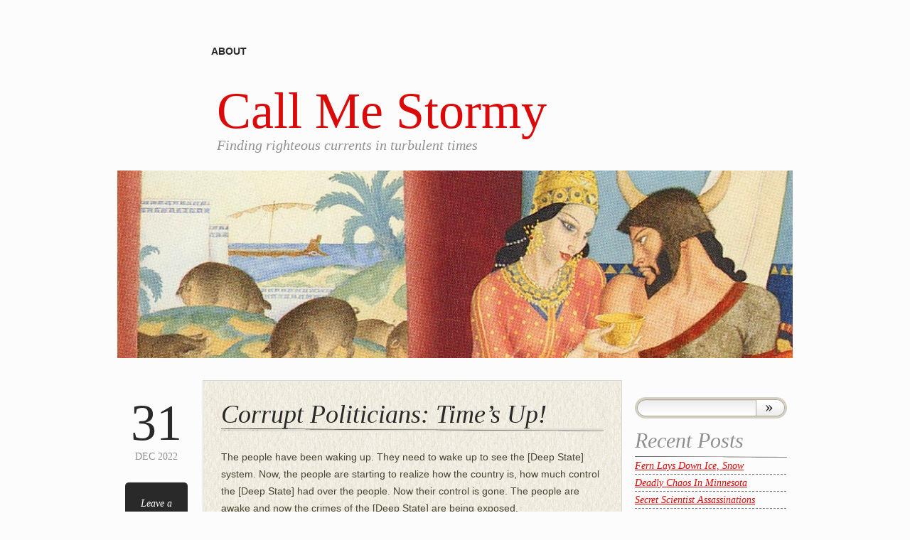

--- FILE ---
content_type: text/css
request_url: https://callmestormy.net/wp-content/themes/bold-life/style.css?ver=6.9
body_size: 5402
content:
/*
Theme Name: Bold Life
Theme URI: http://wordpress.org/themes/bold-life/
Description: A bold, colorful theme that lends itself well to personal blogs and daily journals.
Requires at least: 6.0
Author: jayhafling
Author URI: http://www.jayhafling.com/
Version: 1.3-wpcom
Text Domain: bold-life
Tags: black, brown, orange, red, tan, light, two-columns, right-sidebar, fixed-layout, custom-background, custom-header, custom-menu, full-width-template, rtl-language-support, sticky-post, translation-ready, announcement, art, blog, craft, journal, scrapbooking, artistic, colorful, earthy, faded, grungy, hand-drawn, handcrafted, natural, paper-made, textured, vibrant
License: GNU General Public License
License URI: license.txt
Status: inactive
*/

/* =Reset
-------------------------------------------------------------- */

html {
	border: 0;
	height: 100%;
	margin: 0;
	padding: 0;
	position: relative;
}
body, div, span, object, iframe, h1, h2, h3, h4, h5, h6,
p, blockquote, pre, a, abbr, acronym, address, code, del,
dfn, em, img, q, dl, dt, dd, ol, ul, li, fieldset, form, label,
legend, table, caption, tbody, tfoot, thead, tr, th, td {
	border: 0;
	font-size: 100%;
	font: inherit;
	margin: 0;
	padding: 0;
	vertical-align: baseline;
}
body {
	line-height: 1.5;
	height: 100%;
}
table {
	border-collapse: separate;
	border-spacing: 0;
}
caption,
th,
td {
	float:none !important;
	font-weight: normal;
	text-align: left;
}
table,
th,
td {
	vertical-align: middle;
}
blockquote:before,
blockquote:after,
q:before,
q:after {
	content: '';
}
blockquote,
q {
	quotes: "" "";
}
a img {
	border: none;
}
:focus {
	outline: 0;
}


/* =Grid
-------------------------------------------------------------- */

.last {
	margin-right: 0;
}


/* =Miscellaneous
-------------------------------------------------------------- */

hr {
	background: #ddd;
	border: none;
	color: #ddd;
	clear: both;
	float: none;
	width: 100%;
	height: 1px;
	margin: 0 0 23px;
}
.clear {
	clear:both;
}


/* =Forms
-------------------------------------------------------------- */

label {
	font-weight: bold;
}
fieldset {
	border: 1px solid #ccc;
	margin: 0 0 24px 0;
	padding: 0 1.4em 1.4em 1.4em;
}
legend {
	font-size: 1.2em;
	font-weight: bold;
	margin-bottom: 1em;
	margin-top: -0.2em;
}
fieldset,
#IE8#HACK {
	padding-top: 1.4em;
}
legend,
#IE8#HACK {
	margin-bottom: 0;
	margin-top: 0;
}
input[type=text]:focus,
input[type=password]:focus,
input[type=url]:focus,
input[type=email]:focus,
input.text:focus,
input.title:focus,
textarea:focus {
	border-color: #9d9474;
}
select {
	background-color: #fff;
	border-style: solid;
	border-width: 1px;
}
input[type=text],
input[type=password],
input[type=url],
input[type=email],
input.text,
input.title,
textarea,
select {
	margin: 12px 0;
}
input.text,
input.title {
	padding: 5px;
	width: 300px;
}
textarea {
	width: 390px;
	height: 250px;
	padding: 5px;
}
form.inline {
	line-height: 3;
}
form.inline p {
	margin-bottom: 0;
}


/* =Typography
-------------------------------------------------------------- */

html {
	font-size: 100.01%;
}
body {
	background: #f2efe8 url( 'images/body.jpg' ) top left repeat;
	color: #474534;
	font-family: "Helvetica Neue", Arial, Helvetica, sans-serif;
	font-size: 14px;
	line-height: 24px;
}
h1,
h2,
h3,
h4,
h5,
h6 {
	color: #292929;
	font-family: Georgia, "Times New Roman", Times, serif;
	font-weight: normal;
	margin-bottom: 24px;
}
h1 {
	font-size: 40px;
	line-height: 48px;
}
h2 {
	font-size: 36px;
	line-height: 48px;
}
h3 {
	font-size: 32px;
}
h4 {
	font-size: 20px;
}
h5 {
	font-size: 14px;
	font-weight: bold;
}
h6 {
	font-size: 12px;
	font-weight: bold;
}
h1 img,
h2 img,
h3 img,
h4 img,
h5 img,
h6 img {
	margin: 0;
}
p {
	margin: 0 0 24px;
}
.left {
	float: left !important;
}
p .left {
	margin: 24px 24px 24px 0;
	padding: 0;
}
.right {
	float: right !important;
}
p .right {
	margin: 24px 0 24px 24px;
	padding: 0;
}
a {
	color: #da0a0a;
	text-decoration: underline;
}
a:focus,
a:hover {
	color: #000;
}
blockquote {
	background:url( 'images/blockquote.gif' ) top left no-repeat;
	color: #666;
	margin: 0;
	padding: 24px;
	font-style: italic;
}
strong,
dfn {
	font-weight: bold;
}
em,
dfn {
	font-style: italic;
}
sup,
sub {
	line-height: 0;
}
abbr,
acronym {
	border-bottom: 1px dotted #666;
}
address {
	margin: 0 0 24px;
	font-style: italic;
}
cite,
ins {
	background: #e4e0d4;
	color: #000;
	display: inline-block;
	font-family: Georgia, "Times New Roman", Times, serif;
	font-style: italic;
	margin: 0;
	padding: 0 6px;
	text-decoration: none;
}
del {
	color: #666;
}
pre {
	margin: 24px 0;
	white-space: pre;
}
pre,
code,
tt {
	font-family: 'andale mono', 'lucida console', monospace;
	font-size: 13px;
	line-height: 19px;
}
li ul,
li ol {
	margin: 0;
}
ul,
ol {
	margin: 0 24px 24px 0;
	padding-left: 48px;
}
ul,
ul ul ul ul {
	list-style-type: disc;
}
ul ul {
	list-style-type: circle;
}
ul ul ul {
	list-style-type: square;
}
ol,
ol ol ol ol {
	list-style-type: decimal;
}
ol ol {
	list-style-type: upper-alpha;
}
ol ol ol {
	list-style-type: lower-roman;
}
dl {
	margin: 0 0 24px 0;
}
dl dt {
	font-weight: bold;
}
dd {
	margin: 0 0 24px 30px;
}
table {
	margin-bottom: 24px;
	width:100%;
}
th {
	font-weight: bold;
}
thead th {
	background: #292929;
	color: #fff;
}
th,
td,
caption {
	padding: 0 12px 0 6px;
}
.entry tbody tr:nth-child(even) td,
.entry tbody tr.even td {
	background: #e4e0d4;
}
tfoot {
	font-style: italic;
}
.float-left {
	float: left;
}
.float-right {
	float: right;
}


/* =Wraps
-------------------------------------------------------------- */

#top-wrap {
	background: url( 'images/header.jpg' ) left top repeat-x;
	width: 100%;
	height: 110px;
	position: absolute;
	top: 0;
	left: 0;
}
#bottom-wrap {
	background: url( 'images/footer.jpg' ) left bottom repeat-x;
	width: 100%;
	height: 188px;
}
#wrap {
	margin: 48px auto -116px auto;
	min-height: 100%;
	position: relative;
	width: 950px;
}
#inner-wrap {
	float: left;
	margin-right: 0;
	width: 950px;
}


/* =Navigation Menu
-------------------------------------------------------------- */

#nav,
div.menu {
	clear: both;
	display: block;
	float: left;
	margin: 0 auto 24px;
	padding: 0 0 0 120px;
	position: relative;
	width: 830px;
	z-index: 9999;
}
#nav ul,
div.menu ul {
	list-style-type: none;
	margin: 0;
	padding: 0;
}
#nav li,
div.menu li {
	float: left;
	position: relative;
}
#nav a,
div.menu a {
	background: url( 'images/menu.gif' ) right 18px no-repeat;
	color: #292929;
	display: block;
	font-weight: bold;
	line-height: 48px;
	padding: 0 12px;
	text-decoration: none;
	text-transform: uppercase;
}
#nav ul ul,
div.menu ul ul {
	background: #e8e5c6;
	border-left: 1px solid #e2e0c8;
	border-right: 1px solid #e2e0c8;
	border-top: 1px solid #e2e0c8;
	-moz-box-shadow: 0 0 25px rgba(0,0,0,0.1);
	-webkit-box-shadow: 0 0 25px rgba(0,0,0,0.1);
	box-shadow: 0 0 25px rgba(0,0,0,0.1);
	display: none;
	float: left;
	margin: 0;
	position: absolute;
	top: 48px;
	left: 0;
	width: 188px;
	z-index: 99999;
}
#nav ul ul a,
div.menu ul ul a,
#nav > ul > li:last-child > a,
div.menu > ul > li:last-child > a {
	background: none;
}
#nav ul ul ul,
div.menu ul ul ul {
	border-left: none;
	left: 100%;
	top: -1px;
}
#nav ul ul a,
div.menu ul ul a {
	border-bottom: 1px solid #dad7b9;
	height: auto;
	line-height: 24px;
	padding: 12px 12px 11px;
	width: 164px;
}
#nav li:hover > a,
#nav ul ul :hover > a,
#nav a:focus,
div.menu li:hover > a,
div.menu ul ul :hover > a,
div.menu a:focus {
	color: #da0a0a;
}
#nav ul ul li:hover > a,
#nav ul ul :hover > a,
#nav ul ul a:focus,
div.menu ul ul li:hover > a,
div.menu ul ul :hover > a,
div.menu ul ul a:focus {
	background: #e1debc;
}
#nav ul li:hover > ul,
div.menu ul li:hover > ul {
	display: block;
}
#nav .current-menu-item > a,
#nav .current-menu-ancestor > a,
div.menu .current_page_item > a,
div.menu .current_page_ancestor > a {
	color: #da0a0a;
}
#nav ul ul .current-menu-item > a,
#nav ul ul .current-menu-ancestor > a,
div.menu ul ul .current_page_item > a,
div.menu ul ul .current_page_ancestor > a {
	background: #e1debc;
}


/* =Headings
-------------------------------------------------------------- */

h1.logo {
	clear: both;
	font-size: 72px;
	line-height: 72px;
	margin: 0 0 0 140px;
	padding-right: 120px;
}
h1.logo a,
h1.logo a:visited,
h1.logo a:hover {
	color: #da0a0a;
	text-decoration: none;
}
h2.post-title {
	background: url( 'images/separator.png' ) bottom left no-repeat;
	font-style: italic;
	overflow: hidden;
	width: 100%;
	word-wrap: break-word;
}
h2.post-title a {
	color: #292929;
	text-decoration: none;
}
h2.post-title a:hover {
	color: #da0a0a;
}
h2.archive-header,
h3.description {
	margin: 0 0 24px 140px;
	padding-right: 120px;
}
h2.archive-header {
	font-size: 18px;
	text-transform: uppercase;
}
h3.description {
	font-size: 20px;
	font-style: italic;
	color: #909090;
}

#header-image {
	display: block;
	margin: 0 0 24px;
}


/* =Entries
-------------------------------------------------------------- */

div.post,
div.page {
	float: left;
}
.entry {
	border: 1px solid #d8d7d4;
	margin: 0 0 24px;
}
.entry-inner {
	border: 1px solid #f0efe4;
	background: url( 'images/content.jpg' ) top left repeat;
	padding: 22px 24px;
}
.post-date-wrapper {
	float: left;
	margin-right: 10px;
	width: 110px;
}
.post-date {
	color: #909090;
	font: 14px Georgia, "Times New Roman", Times, serif;
	line-height: 24px;
	padding-top: 24px;
	text-transform: uppercase;
	text-align: center;
}
.post-date a {
	color: #909090;
	text-decoration: none;
}
.post-date a:active,
.post-date a:hover,
.post-date a:focus {
	color: #da0a0a;
}
.post-date span {
	color: #292929;
	display: block;
	font-family: Georgia, "Times New Roman", Times, serif;
	font-size: 72px;
	line-height: 72px;
	margin: 0 auto;
	text-align: center;
}
.post-meta {
	background: #e4e0d4;
	clear: both;
	color: #767569;
	font-family: Georgia, "Times New Roman", Times, serif;
	font-style: italic;
	margin: 0 0 24px;
	padding: 0 5px;
}
.post-pages,
.edit-link {
	clear: both;
	font-weight: bold;
	margin: 0 0 24px 0;
}
.edit-link {
	font-weight: normal;
}
a.comment-left,
a.comment-left:visited {
	background: url( 'images/comment-left.png' ) top left no-repeat;
	color: #909090;
	display: block;
	font: 14px Georgia, "Times New Roman", Times, serif;
	font-style: italic;
	width: 88px;
	height: 105px;
	line-height: 24px;
	margin: 24px auto 0 auto;
	text-align: center;
	text-decoration: none;
}
a.comment-left span {
	color: #fff;
	display: block;
	font-size: 48px;
	font-style: normal;
	line-height: 48px;
	margin: 0 auto;
	text-align: center;
}
a.comment-left span.leave-comment {
	font-size: 14px;
	font-style: italic;
	line-height: 24px;
	padding: 18px 0 0;
	text-transform: none;
}
.error404 .post {
	float: left;
	padding-left: 120px;
	margin-right: 0;
	width: 590px;
}
.single-column {
	float: left;
	padding: 0 120px;
	width: 710px;
}
.post-wrapper {
	float: left;
	margin-right: 10px;
	width: 710px;
}
.entry-wrapper,
.wide-entry-wrapper,
.page-entry-wrapper {
	float: left;
	margin-right: 0;
	width: 590px;
}
.wide-entry-wrapper {
	width: 710px;
}
.page-entry-wrapper {
	padding-left: 120px;
}
.no-results-wrapper {
	float: left;
	margin-right: 0;
	padding-left: 120px;
	width: 590px;
}


/* =Sticky Posts
-------------------------------------------------------------- */

.sticky .entry-inner {
	background: url( 'images/comments.jpg' ) top left repeat;
}
.sticky .post-meta {
	background: #f0ece1;
}


/* =Post navigation
-------------------------------------------------------------- */

#post-navigation {
	clear: both;
	float: left;
	margin: 0 0 24px;
	padding-left: 120px;
	width: 590px;
}
.single #post-navigation {
	float: left;
	margin: 0;
	padding-left: 0;
	width: 100%;
}
.nav-previous {
	float: left;
}
.nav-next {
	float: right;
}


/* =Search Form
-------------------------------------------------------------- */

#searchform,
.post-password-form  {
	float: left;
	margin: 0 0 7px;
}
body.search .entry-inner #searchform {
	height: 30px;
	width: 100%;
}
.entry #searchform,
.entry .post-password-form {
	margin: 0 0 18px;
}
.entry .post-password-form label {
	font-size: 0;
}
#s,
.entry .post-password-form input[type="password"] {
	background: url( 'images/search-input.gif' ) top left no-repeat;
	border: 0;
	color: #909090;
	display: block;
	float: left;
	width: 171px;
	height: 30px;
	margin: 0;
	padding: 0 0 0 15px;
	font-size: 11px;
}
#s:focus,
.entry .post-password-form input[type="password"]:focus {
	color: #292929;
}
#searchsubmit,
.entry .post-password-form input[type="submit"] {
	background: url( 'images/search-btn.gif' ) top left no-repeat;
	border: 0;
	cursor: pointer;
	display: block;
	float: left;
	font-size: 0;
	line-height: 0;
	width: 44px;
	height: 30px;
	margin: 0;
	padding: 0;
	text-indent: -9999px;
}


/* =RSS Subscription Button
-------------------------------------------------------------- */

a.rss,
a.rss:visited {
	background: url( 'images/rss.png' ) top left no-repeat;
	color: #292929;
	display: block;
	font-size: 28px;
	font-style: italic;
	width: 146px;
	height: 59px;
	margin: 0 0 26px;
	padding: 10px 0 0 70px;
	text-decoration: none;
}
a.rss:hover,
a.rss:active,
a.rss:focus {
	color: #fff;
	background-position: 0 -69px;
}


/* =Sidebar
-------------------------------------------------------------- */

#sidebar {
	color: #292929;
	float: left;
	font-family: Georgia, "Times New Roman", Times, serif;
	font-size: 14px;
	font-style: italic;
	margin-right: 0;
	overflow: hidden;
	width: 230px;
	word-wrap: break-word;
}
#sidebar ul,
#sidebar li {
	margin: 0;
	padding: 0;
	list-style-type: none;
}
#sidebar ul {
	padding: 0 8px;
	width: 214px;
}
#sidebar ul ul {
	padding: 0;
}
#sidebar ul ul ul {
	margin: 0 0 0 24px;
}
#sidebar li {
	margin: 0 0 24px;
}
#sidebar li li {
	background: url( 'images/dots.gif' ) bottom left repeat-x;
	margin: 0;
}
#sidebar li li li {
	background: none;
}
#sidebar h2,
#sidebar h3 {
	background: url( 'images/sidebar-separator.png' ) bottom left no-repeat;
	color: #909090;
	font-size: 30px;
	line-height: 48px;
	margin: 0;
	padding: 0;
}
#sidebar th,
#sidebar td,
#sidebar caption {
	padding: 0 6px;
}


/* =Widgets
-------------------------------------------------------------- */

.widget {
	clear: both;
}
#sidebar .widget_calendar tbody tr:nth-child(even) td,
#sidebar .widget_calendar tbody tr.even td {
	background: #e4e0d4;
}
#sidebar .widget_nav_menu li,
#sidebar .widget_pages li {
	background: none;
	list-style-position: inside;
	list-style-type: disc;
}
#sidebar .widget_nav_menu li li,
#sidebar .widget_pages li li {
	list-style-type: circle;
}
#sidebar .widget_nav_menu li li li,
#sidebar .widget_pages li li li {
	list-style-type: square;
}
#sidebar .widget_nav_menu li li li li,
#sidebar .widget_pages li li li li {
	list-style-type: disc;
}
#sidebar #s {
	width: 155px;
}
#sidebar .widget_search h2 {
	margin-bottom: 12px;
}
#sidebar .widget select {
	width: 100%;
}


/* =Accessibility
-------------------------------------------------------------- */

img#wpstats, /* hide smiley */
.screen-reader-text {
	display: none;
	position: absolute;
	clip: rect(1px 1px 1px 1px); /* IE6, IE7 */
	clip: rect(1px, 1px, 1px, 1px);
}


/* =Comments
-------------------------------------------------------------- */

#comments {
	clear: both;
	margin: 0 0 24px;
}
#comments .entry {
	margin: 0;
}
#comments .edit-link a {
    display: block;
    width: 50px;
    float: right;
    text-align: right;
}
.entry-comment {
	background: url( 'images/comments.jpg' ) top left repeat;
	border: 1px solid #f0efe4;
	overflow: hidden;
	padding: 22px 24px;
}
.nocomments,
.nopassword {
	margin: 0;
}
#comments-title,
#reply-title {
	clear: both;
	font-size: 24px;
	line-height: 24px;
	position: relative;
}
#reply-title small {
	position: absolute;
	padding-left: 8px;
	top: 2px;
}
#comment-nav-above,
#comment-nav-below {
	clear: both;
	float: left;
	margin: 0 0 24px;
	width: 100%;
}
.nav-previous {
	float: left;
}
.nav-next {
	float: right;
}
ol.commentlist,
ol.commentlist li.comment,
ol.commentlist li.pingback {
	clear: both;
	list-style-type: none;
	margin: 0;
	padding: 0;
}
ol.commentlist li.bypostauthor div.comment,
ol.commentlist li.bypostauthor li.bypostauthor div.comment,
ol.commentlist li.bypostauthor li.bypostauthor li.bypostauthor div.comment {
	border: 1px solid #f0efe4;
	background: url( 'images/content.jpg' ) top left repeat;
	float: left;
	margin: 0 0 24px;
	padding: 23px;
}
ol.commentlist li.bypostauthor li div.comment,
ol.commentlist li.bypostauthor li.bypostauthor li div.comment {
	background: none;
	border: none;
	padding: 0;
}
.comment img {
	background: #e3e2d5;
	display: block;
	float: left;
	margin: 0 16px 0 0;
	padding: 6px;
}
.commentlist .reply {
	clear: both;
	float: left;
	padding: 12px 0;
	width: 100%;
}
.logged-in-as,
.must-log-in {
	background: #f0ece1;
	padding: 12px;
}
.form-submit {
	float: left;
	margin: 0 0 45px;
	width: 100%;
}
.form-submit #submit {
	background: url( 'images/post-btn.gif' ) top left repeat-x;
	border: none;
	cursor: pointer;
	display: block;
	float: left;
	font-size: 0;
	width: 80px;
	height: 27px;
	line-height: 0;
	margin: 0;
	padding: 0;
	text-indent: -9999px;
}
#commentform,
#commentform input,
#commentform textarea {
	font-family: Georgia, "Times New Roman", Times, serif;
}
#commentform input,
#commentform textarea {
	border: 1px solid #9d9474;
	height: 20px;
    width: 240px;
    margin: 0 0 0 41px;
    padding: 1px 3px;
}
#commentform .comment-form-url input {
	margin-left: 35px;
}
#commentform .comment-form-comment textarea {
	margin-left: 22px;
	height: 216px;
	width: 400px;
	padding: 10px;
}
.depth-2 #commentform .comment-form-comment textarea {
	width: 300px;
}
.depth-3 #commentform .comment-form-comment textarea {
	width: 260px;
}
#commentform label {
	vertical-align: top;
}
#commentform p {
	clear: both;
	float: left;
	width: 100%;
}
#respond {
	float: left;
	overflow: hidden;
}


/* =Footer
-------------------------------------------------------------- */

#footer {
	clear: both;
	float: left;
	font-family: Georgia, "Times New Roman", Times, serif;
	font-style: italic;
	padding-left: 120px;
	padding-top: 24px;
	padding-bottom: 24px;
	width: 830px;
}


/* =Images
-------------------------------------------------------------- */

.aligncenter { /* center aligned images */
	display: block;
	margin: 12px auto;
}
div.aligncenter { /* center aligned captions */
	margin: 0 auto 19px;
}
.aligncenter img { /* images within center aligned captions */
	display: block;
	margin: 0 auto;
}
.alignleft { /* left aligned images */
	display: block;
	float: left;
	margin: 12px 16px 12px 0;
}
div.alignleft { /* left aligned captions */
	margin: 7px 16px 0 0;
}
.alignleft img { /* images within left aligned captions */
	display: block;
	margin: 0 auto;
}
.alignright { /* right aligned images */
	display: block;
	float: right;
	margin: 12px 0 12px 16px;
}
div.alignright { /* right aligned captions */
	margin: 7px 0 0 16px;
}
.alignright img { /* images within right aligned captions */
	display: block;
	margin: 0 auto;
}
.alignnone { /* none aligned images */
	display: inline;
	margin: 0 0 -6px
}
div.alignnone { /* none aligned captions */
	display: block;
	margin: 0 0 16px;
}
.alignnone img { /* images within none aligned captions */
	display: block;
	margin: 0 auto;
}
.wp-caption {
	background: #f3f3f3;
	border: 1px solid #ddd;
	margin-bottom: 23px;
	max-width: 100%;
	padding-top: 5px;
}
.wp-caption-text {
	margin-bottom: 0;
	text-align: center;
}
.size-auto,
.size-full,
.size-large,
.size-medium,
.size-thumbnail,
.entry-inner img,
#sidebar img {
	height: auto;
	max-width: 100%;
}
.gallery-item {
	margin-top: 0 !important;
}
.gallery .gallery-item img {
	padding: 1px !important;
}
.gallery-caption {
	font-size: 12px;
}


/* =Attachments
-------------------------------------------------------------- */

#attachment-navigation {
	float: left;
	margin: 0 0 24px;
	width: 100%;
}
.entry-meta,
.entry-attachment {
	margin: 0 0 24px;
}
.entry-attachment img {
	display: block;
	margin: 0 auto 24px;
}
.entry-caption {
	font-size: 12px;
}


/* =WordPress.com Widgets
-------------------------------------------------------------- */

#sidebar select {
	margin-bottom: 16px;
}
#sidebar #akismetwrap {
	clear: both;
	padding: 24px 0 0 0;
}
#sidebar .widget_author_grid li a img,
#sidebar .widget_authors li a img {
	display: block;
	margin: 0;
	padding: 6px 0 0 6px;
}
#sidebar .widget_authors li a strong {
	clear: both;
	display: block;
}
#sidebar .widget_authors li ul {
	font-size: 12px;
	margin: 0;
	max-width: 190px;
	padding-left: 24px;
}
#sidebar .widget_authors li ul li {
	list-style-type: disc;
}
#sidebar .widget_blog_subscription label {

    font-weight: normal;
}
#sidebar .widget_blog_subscription p {
    margin: 0;
}
#sidebar .widget_blog_subscription p input {
    margin: 12px 0;
}
#sidebar .widget_delicious h2 a,
#sidebar .widget_rss h2 a,
#sidebar .widget_twitter h2 a {
    color: #909090;
    text-decoration: none;
}
#sidebar .widget_delicious h2 a:hover,
#sidebar .widget_rss h2 a:hover,
#sidebar .widget_twitter h2 a:hover {
    color: #da0a0a;
}
#sidebar .widget_flickr #flickr_badge_uber_wrapper,
#sidebar .widget_flickr #flickr_badge_wrapper {
    padding: 0;
}
#sidebar .widget_flickr th,
#sidebar .widget_flickr td,
#sidebar .widget_flickr caption {
    padding: 0;
}
#sidebar .widget_flickr #flickr_badge_wrapper {
    background: url( 'images/comments.jpg' ) top left repeat;
    border: 1px solid #f0efe4;
	margin-bottom: 24px;
	margin-top: 17px;
}
#sidebar .widget_flickr td {
    padding: 6px;
}
#sidebar .widget_flickr img {
	width: 100%;
}
#sidebar .widget_gravatar h2,
#sidebar .widget_recent_images h2 {
    margin-bottom: 24px;
}
#sidebar td.recentcommentstexttop,
#sidebar td.recentcommentstextend {
    padding: 0 0 0 10px !important;
}
#sidebar td.recentcommentsavatartop,
#sidebar td.recentcommentsavatarend {
    padding: 6px !important;
}
#sidebar .widget_recent_comments h2 {
    margin-bottom: 23px;
}
#sidebar .widget_recent_images .recent_images img {
	border: 2px solid #cfcfcf;
	padding: 1px;
}


/* =WordPress.com Shortcodes
-------------------------------------------------------------- */

.db-wrapper { /* digg button */
	margin: 0 4px 4px 0;
}
.syntaxhighlighter .lines td {
    padding: 5px 0 !important;
}
.PDS_Poll { /* polldaddy poll */
    margin: 0 0 5px 0;
}
.sharedaddy,
.embed-youtube,
.embed-vimeo,
.entry-inner object {
	display: block;
	margin: 0 0 24px;
}
.video-player { /* videopress */
	margin: 0 0 14px;
}


/* =IE Fixes
-------------------------------------------------------------- */

#ie7 body {
	padding-top: 48px;
}
#ie7 #nav a,
#ie7 div.menu a {
	white-space: nowrap;
}
#ie7 #comments .edit-link a {
	margin: -24px 0 0 0;
}
#ie7 #sidebar .widget_calendar table {
	width: 214px;
}
#ie7 #sidebar .widget_calendar th,
#ie7 #sidebar .widget_calendar td,
#ie7 #sidebar .widget_calendar caption {
	padding: 0;
}
#ie7 #sidebar .widget_calendar th,
#ie7 #sidebar .widget_calendar td {
	text-align: center;
	line-height: 22px;
}
#ie8 #nav ul ul a,
#ie8 div.menu ul ul a {
	background-image: none !important;
}
#ie8 .widget_gravatar img,
#ie8 .widget_author_grid img {
	width: auto;
}
